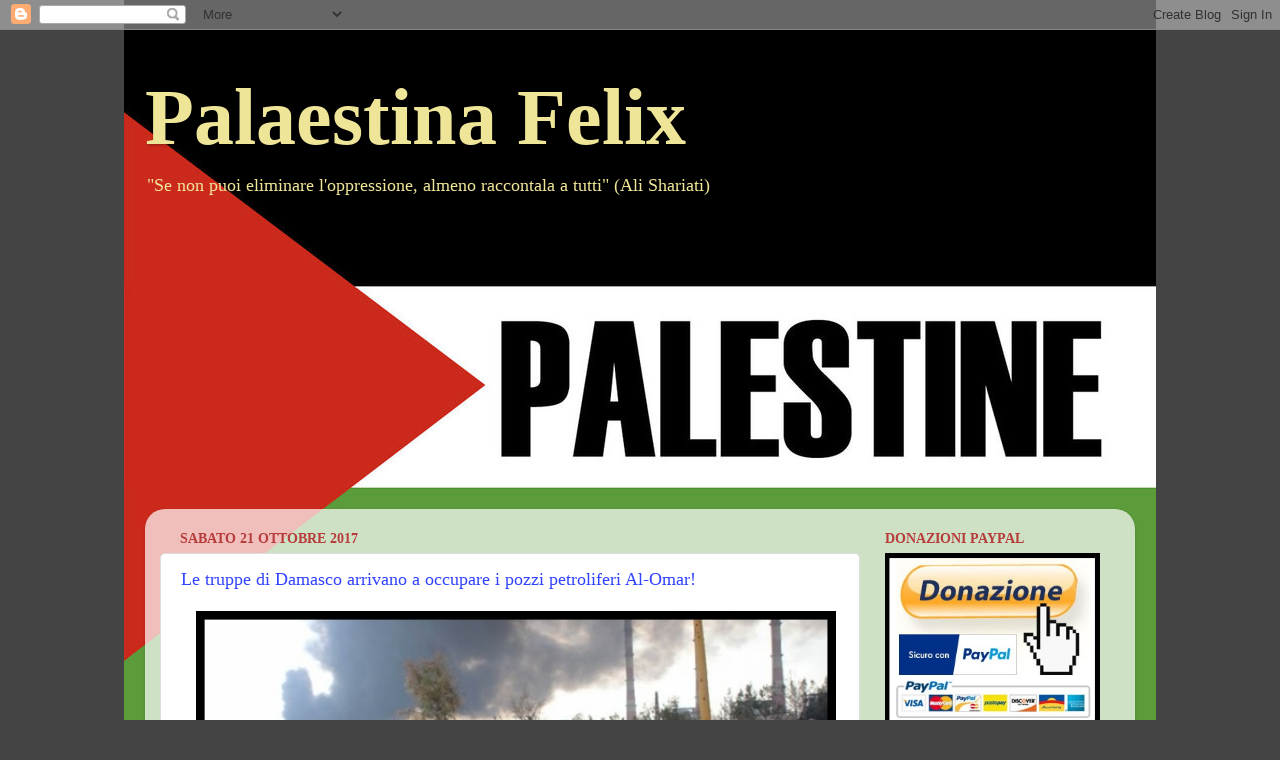

--- FILE ---
content_type: text/html; charset=utf-8
request_url: https://www.google.com/recaptcha/api2/aframe
body_size: 268
content:
<!DOCTYPE HTML><html><head><meta http-equiv="content-type" content="text/html; charset=UTF-8"></head><body><script nonce="PChNTKBSsdGJI16YJl2VEQ">/** Anti-fraud and anti-abuse applications only. See google.com/recaptcha */ try{var clients={'sodar':'https://pagead2.googlesyndication.com/pagead/sodar?'};window.addEventListener("message",function(a){try{if(a.source===window.parent){var b=JSON.parse(a.data);var c=clients[b['id']];if(c){var d=document.createElement('img');d.src=c+b['params']+'&rc='+(localStorage.getItem("rc::a")?sessionStorage.getItem("rc::b"):"");window.document.body.appendChild(d);sessionStorage.setItem("rc::e",parseInt(sessionStorage.getItem("rc::e")||0)+1);localStorage.setItem("rc::h",'1769621836795');}}}catch(b){}});window.parent.postMessage("_grecaptcha_ready", "*");}catch(b){}</script></body></html>